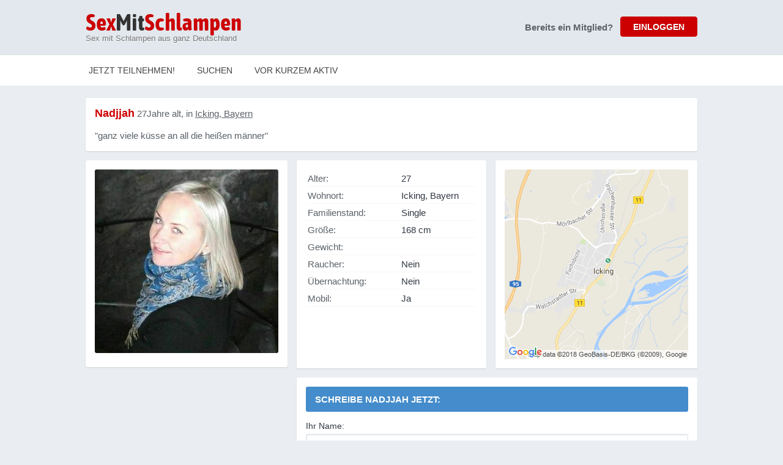

--- FILE ---
content_type: text/html; charset=utf-8
request_url: https://www.sexmitschlampen.de/lokale-schlampen-12353/sex-mit-schlampen-Icking-Nadjjah-27
body_size: 3722
content:
<!DOCTYPE html PUBLIC "-//W3C//DTD XHTML 1.0 Transitional//EN" "http://www.w3.org/TR/xhtml1/DTD/xhtml1-transitional.dtd">
<html xmlns="http://www.w3.org/1999/xhtml">

<head>
	<base href="https://www.sexmitschlampen.de/" />

		
	<script>(function(w,d,s,l,i){w[l]=w[l]||[];w[l].push({'gtm.start':
	new Date().getTime(),event:'gtm.js'});var f=d.getElementsByTagName(s)[0],
	j=d.createElement(s),dl=l!='dataLayer'?'&l='+l:'';j.async=true;j.src=
	'https://www.googletagmanager.com/gtm.js?id='+i+dl;f.parentNode.insertBefore(j,f);
	})(window,document,'script','dataLayer','GTM-PJ6F7TQ');</script>
		

	<meta http-equiv="Content-Type" content="text/html; charset=utf-8" />
	
	<title>Sex mit Schlampen in Icking. Nadjjah, 27 in Icking. Lokale Schlampen für Sex. Schlampen für Sex vor Ort in Icking. Triff Schlampen für Sex ohne Hintergedanken. </title>
	<meta name="description" content="Nadjjah, Alter 27 in Icking. ganz viele k&uuml;sse an all die hei&szlig;en m&auml;nner. Icking Schlampen. Habe Sex ohne Verpflichtungen in Icking" />

	<link href="css/common.css?v=1.2" rel="stylesheet" type="text/css" />
  
    <link href="css/c00000.css?v=2.1" rel="stylesheet" type="text/css" />
 
	<link href="https://assets.trinhol.com/
gnw/media/sms/overrides.css" rel="stylesheet" type="text/css" />
	<link rel="shortcut icon" href="https://assets.trinhol.com/
gnw/media/sms/favicon.ico" />
	
		
					<script type="text/javascript" src="https://assets.trinhol.com/
gnw/media/common/js/jquery-2.1.0.min.js"></script>
			
	
  <link href="https://assets.trinhol.com/
gnw/media/common/2018/lightbox.css" rel="stylesheet" type="text/css">
	<script type="text/javascript" src="https://assets.trinhol.com/
gnw/media/common/2018/lightbox.js"></script>

  <meta name="viewport" content="initial-scale=1.0, user-scalable=no" />
</head>

<body id="profile-page">

  

<noscript><iframe src="https://www.googletagmanager.com/ns.html?id=GTM-PJ6F7TQ"
height="0" width="0" style="display:none;visibility:hidden"></iframe></noscript>



<div class="header-wrap">
	<table width="1000" height="90" border="0" align="center" cellpadding="0" cellspacing="0" bgcolor="#e2e8ed">
  	<tr>
	    <td width="560" valign="middle">
      	<div class="logo"><a href="signup.php"><b>Sex</b>Mit<b>Schlampen</b></a></div>
        <div class="strapline">Sex mit Schlampen aus ganz Deutschland</div>
      </td>
	    <td width="540" valign="middle">
      
      	        
      	<div class="premature-sign-in" id="premature-sign-in">
          <div class="loginBtn">
            <input class="v2cb" type="button" name="button" id="button" value="EINLOGGEN" onclick="$('#premature-sign-in').hide(0);$('#sign-in-form').fadeIn();" />
          </div>
          <div class="questionAlready">Bereits ein Mitglied?</div>
        </div>
      
      	<div id="sign-in-form">
          <form action="action.login.php" method="post">
            <table width="100%" cellspacing="0" cellpadding="0" border="0">
              <tr>
                <td colspan="2">
                
                  <div class="remember_me_container">
                    <input class="v2ci" type="email" name="email" id="email" value="" placeholder="E-Mail-Adresse" />
                    <input class="v2ci" type="password" name="password" id="password" value="" placeholder="Passwort" />
                    <input class="v2cb" type="submit" name="button" id="button" value="EINLOGGEN" />
                    
                    <div class="remember_me">
                      <div>
                        <input type="checkbox" name="remember_me" value="Yes" checked="checked" /> Passwort merken?
                        <a class="v2fp" href="invalid-login.php?fsu=1">Passwort vergessen?</a>
                      </div>
                    </div>
                  </div>
                  
                </td>
              </tr>
            </table>
          </form>
         </div>    
         
               
      
      </td>
	  </tr>
	</table>
</div>
  
  
  
  

<!-- NAV BAR -->
<div class="nav-bar">
	<div class="nav-bar-content">
  	<div class="nav-bar-links">
    	
      <ul>
      	                    <li class="join"><a href="signup.php">Jetzt teilnehmen!</a></li>
          <li class="search"><a href="results.php">Suchen</a></li>
          <li class="search"><a href="most-active-members.php">Vor kurzem Aktiv</a></li>
                        </ul>
      
    </div>
  </div>
</div>


	        
	
		

	
		
    
    <div class="std-container-2">
    
    	<div class="shadowy-box sbrbox c-box-out">
	    	<p class="username"><strong>Nadjjah</strong> 27Jahre alt, in <a href="results.php?place_id=67949">Icking, Bayern</a></p>     
	      <p class="chatup">&quot;ganz viele küsse an all die heißen männer&quot;</p>
      </div>
      
      <div class="profile-mid-content">
      	
				
				<style><!--
				.explicit-overlay-main {
					position: absolute;
					top: 0px;
					left: 0px;
					font-size: 11px;
					font-weight: bold;
					padding: 5px;
					color: rgba(255,255,255,0.75);
					background-color: rgba(0,0,0,0.25);
					width: 100%;
					text-align:center;
				}
				.explicit-overlay-thumb {
					position: absolute;
					top: 0px;
					left: 0px;
					font-size: 9px;
					font-weight: bold;
					padding: 5px;
					color: rgba(255,255,255,0.75);
					background-color: rgba(0,0,0,0.25);
					width: 90%;
					text-align:center;
				}
				--></style>
				
				
        <div class="profile-photos shadowy-box sbrbox">
                    <div style="width:300px;height:auto;max-height:300px;overflow:hidden;">
            <a href="https://assets.trinhol.com/
gnw/media/profiles/1988/02/tn_lg_23198802g7fg395661.jpg" data-lightbox="Gallery" style="position:relative;display:block;">
              	
              <img src="https://assets.trinhol.com/
gnw/media/profiles/1988/02/tn_md_23198802g7fg395661.jpg" border="0" width="300" />
            </a>
          </div>
          
          <div style="margin-top:8px;max-height:311px;overflow:auto;">
                      </div>
                  </div>
        
        <div class="stats shadowy-box sbrbox">
        	<table width="100%">
            <tr>
              <td class="label">Alter:</td>
              <td class="value">27</td>
            </tr>
            <tr>
            	<td class="label">Wohnort:</td>
              <td class="value">Icking, Bayern</td>
            </tr>
            <tr>
              <td class="label">Familienstand: </td>
              <td class="value">Single</td>
            </tr>
            <tr>
              <td class="label">Größe:</td>
              <td class="value">168 cm</td>
            </tr>
            <tr>
              <td class="label">Gewicht:</td>
              <td class="value"></td>
            </tr>
            <tr>
              <td class="label">Raucher:</td>
              <td class="value">Nein</td>
            </tr>
            <tr>
              <td class="label">Übernachtung:</td>
              <td class="value">Nein</td>
            </tr>
            <tr>
              <td class="label">Mobil:</td>
              <td class="value">Ja</td>
            </tr>
          </table>
        </div>
        
        <div class="map shadowy-box sbrbox">
        	<img src="https://assets.trinhol.com/
gnw/network/map-view.php?c=Icking, Bayern" width="300" height="310">
        </div>
        
              
        
          <!-- MESSAGE BOX -->
          <div class="message shadowy-box sbrbox">
            <p class="message-username">Schreibe <strong>Nadjjah</strong> jetzt:</p>

            
            <form class="nf std-form" action="send-message.php" method="post" onsubmit="if( $('#message').val() == '') { alert( 'Bitte geben Sie eine Nachricht ein' ); return( false ); }">
              <input type="hidden" name="userID" value="12353" />
              <input type="hidden" name="toUsername" value="Nadjjah" />
              <input type="hidden" name="addact" value="y" />

              <div class="form-row">
                <label>Ihr Name:</label>
                <input type="text" name="name" autocomplete="off">
              </div>   

              <div class="form-row">
                <label>Ihre E-Mail-Adresse:</label>
                <input type="text" name="email" autocomplete="off">
              </div> 

              <div class="form-row">
                <label>Ihre Nachricht an nadjjah:</label>
                <textarea name="message" id="message" autocomplete="off"></textarea>
              </div> 

              <div class="form-send">
                <div class="form-send-counter"><b>650</b> Zeichen übrig</div>
                <button type="submit" class="form-send-btn">Nachricht senden</button>
                <div class="clear"></div>
              </div>

            </form>

            
          </div>
          <!-- /MESSAGE-BOX -->
        
                
      </div>
      
      <div class="clear"></div>
          
    </div>
      
		
<script type="text/javascript">
<!--
function MM_openBrWindow(theURL,winName,features) { //v2.0
  window.open(theURL,winName,features);
}
//-->
</script>

<style type="text/css">
<!--
.style151 {
	font-size: 11px;
	color: #666666;
}
.style161 {font-family: Arial, Helvetica, sans-serif; text-decoration:none;}
.style161 a {
text-decoration:none;
}
.footer-links a { color:#666; }
.footer-links a:hover { text-decoration:underline; }
-->
</style>


<div id="footer-container">

  <table width="100%" border="0" cellspacing="2" cellpadding="2" align="center" class="footer-links">
    <tr>
      <td style="padding:8px;">
      <div align="center" class="style151">
      <span class="style161">
      <span class="style161"><a href="/results.php">Jetzt suchen</a></span> &nbsp;&nbsp;|
      &nbsp; &nbsp;<span class="style161"><a href="/signup.php">Anmeldung</a></span> &nbsp;&nbsp;|
      &nbsp;&nbsp; <span class="style161"><a href="javascript:void(0);" onclick="MM_openBrWindow('/terms.html','','scrollbars=yes,width=440,height=500')">Allgemeine Geschäftsbedingungen</a></span>&nbsp;&nbsp; |
      &nbsp;&nbsp; <span class="style161"><a href="javascript:void(0);" onclick="MM_openBrWindow('/privacy.html','','scrollbars=yes,width=440,height=500')">Datenschutzbestimmungen</a></span>&nbsp;&nbsp; |
      &nbsp;&nbsp;<span class="style161"><a href="/contact.php">Kontakt</a></span>&nbsp;&nbsp;    </div>
      
      </td>
    </tr>
    <tr>
      <td>
      <div align="center" class="style151">
        <span class="style161">
            Media Group Europe Limited, Lupin Way, Yeovil, BA22 8WW
        </span>
        <br /><br />
        <div>
          <img src="/media/dark-bg-visa-mc.png" style="height:30px;"> 
        </div>
      </div>
      </td>
      
    </tr>
  </table>
</div>


<script>
(function(i,s,o,g,r,a,m){i['GoogleAnalyticsObject']=r;i[r]=i[r]||function(){
(i[r].q=i[r].q||[]).push(arguments)},i[r].l=1*new Date();a=s.createElement(o),
m=s.getElementsByTagName(o)[0];a.async=1;a.src=g;m.parentNode.insertBefore(a,m)
})(window,document,'script','//www.google-analytics.com/analytics.js','ga');

ga('create', 'UA-110791550-16', 'auto');
ga('send', 'pageview');
</script>









    
    
		<script><!--	
		$().ready( function(e) {
			var text_max = 650;
	
			$('#message').keyup(function() {
				var text_length = $('#message').val().length;
				var text_remaining = text_max - text_length;
				$('.form-send-counter').html( '<b>' + text_remaining + '</b> Zeichen übrig');
	
			});	
			
			lightbox.option({
				'resizeDuration': 200,
				'wrapAround': true
			})
		});
		--></script>
    

	
</body>

</html>

--- FILE ---
content_type: text/html; charset=utf-8
request_url: https://assets.trinhol.com/gnw/network/map-view.php?c=Icking,%20Bayern
body_size: 16946
content:
�PNG

   IHDR  ,  6   ��_�   PLTE_O*EHMKKJNNMHLQOTYPPOQQQTTSUUTXXWZYX\[Z^]\]bh`_^ba``ceedcffejg`khahhgjjillknnmjpwms{ppnrrpttrxxvzzxz}}|{~}8x�sy�tz�v|�x� �DP�{��B��D��I��I��J��N��P��U��V��Y��k��c��o��t��}��,�y\�C5�G9�J9�J?�L>�K@�oe�zm�zp��Ȯ1��׃~�q�|��0��6��A��I��O��e��}�����������������������������������������������������������������������������������������������������������������������������������������Ē�ݏ��˫�հ�Ȼ�éմ�ٺ�������������������ג����⾺����������Í�՘�Ǉ�В�؝�٨�ٽ�ľ�ܠ���������������������������������������������������������������������������������������������������������������������������������������������������������������������������������������������������������������������������������������������������������������������������������������L    bKGD����    IDATx�՝�$�U��2�r��.H(H��'+8B�sǟK���0Ll<na��4q�D��!�2��K:Kw�4iH��׳ln���Yy�Aݹn��)r�j����rZu�����������uR�gnwvw��;��իWU��H۹���:rB�wWд���<-���\��5t�JU����|�c;�+P��jB�u�=��{�JM`��2��	����� �����#�ʱv���E�3Lbn��ݩ��аv ����z�i.
�CG���Lc�
�F�4`�X'~䑇�O������c{+cZi�n��W�ʂ�*�#V*��¯}V���z �m;{�e[@/dV�t�V������E`�8��^��XĲ����l��Pp���y�~( ��J�!�0�I�0�L��V�"~U?,���ko�{x�A堙4�!����,C �>���U��rX8b�a�2`8���C0��U�S������]�醸�a�.2���؝��}��U��RX�?���!�E&,/��|(eX��>���<���5N��.Hݝ/4\�ae��ja��n@M�J	w�T��2^��V5?,����A%����SS����%i�~�$�p��_�,��L7���U2��_z���~2{��a	,ޏ����ez��Y�h���,��.R�K`��g�A�6@Xe`Ye����\x�U��bX8��nP`XeM��.R��a=���F��Rr�!'���	�{�l�V	K-&oZ�a��a�����2M�54��+�Y�aaܪ�a!,��H7�Db�aWv�*��ʐb�b��X~H�"X$��n����h�fe�"I��(�\����(�*`bE�Hx�EVz<,�����pD����{�U�	w��!��_�ݟ�HFw� �iW�T����f���%��3�@�"�}u��\_<��BT�zOT�X�ő^M��qk���B��� ����5X���,]j ����:��ΰ:����X"ɭX�<���
��K���588t���,2-%�C�a%c->,��nH'��5OJCI���aeY�����8��Bs������(A�Θ9(\��5�FX�P+ܹ#��K�:���A�dW��'H��m �k�	,�+g�;w��mN�ȇM�bx���.,hX��Q�fT�0�V���i�e5\X�w�s�"rJ�+��Uu��Q��OE,�J3\XH8�Eִb6��Y���}��@*�r�.nI���E,���º-�"U��U�ҁ���� @����;�a$���<K̓u"��'U�#��˰�f�2�a!hmfZ ��1��v��%,k7����(�9X��
"��a�:
��*���w,�EkaXGܵq���v2��U��2�0�n[rQ�F���V;U��&���|g������ 2,hZ ej��csz�<+�nv�����W�ͨQȕ(�O ��ے� ��`<���a!�;!�fH?-+~&��#�4u=�np`�{<ւ�t�Q߶[�,��=�yX3�C��r�V]x�r�T4�rX�B�����ѓ�=^_�F�!rJ�>P��S���
�V�*�1�+vm�	�#˱"���u3�����M�}Oq_x4�*\^	,�5z8�[!�)�	X��ыeC�^Si+r�yOq�:��bX�A��XQ�2-�\���)�ZM��8��/���Fj�=Xa�:�kku
�}�e٨*ҍ!�ݗ�r]�`�jo����f�yd��ũ
1X�Z'��C�� �r)j
�ѣ����,��yd��m�f��	65���q��o|3uu�ܔ�z��&}!qC̩*,'8�� ���	�]YBS�j��Vb� �vȃ�,Ƃ��\^(X���t:�9V�E|yX���������U�2}���T����߮��ƋPc��`� 1+�3�ai^ƪw1d�L����~]�Gu@Y
�|.������A����%^��22�Ԯ߷K+A��и�kD�I�Z�N;o[9Xu��ъ�BKKnO��!��`QpWѪhHFs��/E��v[�¢�~w�Q��c�t-ωݝ1DM/*匃;��C�hF��;haXGqrC�Lz��,y�0n��R!~`5+^8�`I@r%׈Ƌ�v�Sg��Y%FUI$sE`�B��N��5=^R���h��F� ��t:а�D�{���k�ݐ�	�T������yͬz�p
��	�C�y�����0����J�xko��җw�t�P���T8�Z����>[�v�R�4� /�CXt�E~OWc�pl�IvEA���l6;�vKn�͠Y���T�B��Xe�E�x�s���l�vrh�j,+l�F���N�_��IfǓ�`�<�`6Y�!�=�-�̎�N��Њu��V[�e3�5��F]ιaF8?Y�/���X�i�5,� "+u%�b�O����H�h�,w��,��df��u�ߌ`Q!����3��4��0pN9zv�vC	a�҄Ý|�f9�L8a��,͌/�W����XM��A�
E)��:!�iEQ��X¡��jf褖��*U�t۞+˱d�Ք<���:*��#%�,���NE� �W�b����Vн�����A: YN{8h�bX�f�#��Q�2!K/_�NÊ]�X�R9��Iq�4i�.�}����)��ŰD��q�D6�H`%_��a�mgG�u�h��Ь�.�ȝ ����\90��v*cQ��g�|0+T�{�P`��C`I~v?����%�> �,G�u)t!/�-���%�W{˲u+��P��S\6��� ��4Ͷ\
�����m�U�t�x8��;˲}t٨
�Ւ�,G 7T#X��d6�BX��ؗ� ��ߞE!~Oa��j�]Ɋ��&@�hHR'�5lj�AfhXu�����HҰ6�w���NJ�,�-	�ghÖ��W<�*~��� �VYN�����M�QX�Ŭ��pAC�X9xP�;j{�5���[Z������u%c�����H����I���T��3�%��-Ii���«��
�l��!g�V[Z3�!�^XMV�a��otc�G�A�����iX��3r�l����+@�܆�w��PF��L�z��m��f�X�~?\�cY�or� Xh���%�X��1*�z�#���Z2��� T��M�9�`�-Y�3�R��s�Pw@��n�Qol;��8�����[�	a��v`��#7e�3��j.�)d
\�H�a�73>�:���(��$��h*��a���f�O��',���Hg���vC�t4	��梩x^�5��C�4!!���h�>=4̄,����j!A5��=��Y���d�b�k�Z��}�t8������� �B��
5;(X�e����:D4ahF]��4Ӱ��BhT�u���~����oٹ?b���e�t��j�Z*�<mGk 7��P���ڠ�Xj�'n�#tQ�D��CZ0��v�|_�*�
a�{��~��l8�����B�m���U��Pjy��i6A]���J
�W5]eБ�RhJx�Mh�N��"�QnUFE`e�;E��o��%ЖB��tZ��q(��d���:� �z�0Z0��ū�U�h�vC��4�����z�pHoUg�%�BV�{����7��,����ނ��.!Xm�[C�4����u�S� �)� g�MWR������|�T�c�N��.�Ja9���ߊ��N���$�)A�!u�KGR�RI8��F�$���)88���-����Oqx_�R(�e����-���&��L?T�NS��r+h(^S¡2���A�#�I�B˒��0�eC�;��5l$��涪���f!WnTLX�%��'G!賜��m�3�;�AǄ��VP�e���)BO�����(�#SS(�H�CMߧ���i?�Q1a�'*-����`wW������6h|_��q
��86,��\E�����:�(�J�'wv�Ԍ���RݟO�"��8Ͷ�� �3l��ˌ�$,*s;J��nG���^��o�3aU]��
Xz���ꑂE�jg�VQ���r,:��%�&�]��������6p�Iy᱊+1W˾�J��ς��;#���K'�B]W\�az��,#�5�;ll�V)�k�.V�_		B��HW\bm�T�qږTo�����=0,�#Uv�Z0QqE膨)�	N�"AUj(^X�;���w��݄���DaU?BJ.�J��$�۩؎�N��e��}�+��~`	.\b�*�`��m�@��da��;�s�*�X,�Zew�C#\��E����z+�{��&>O���R�*����������Z��FA�>���C���VK��?�P� ,�dK,�)E�¤�LG��pQ��k/�J~�!+�:����(��&��C[�iX��2Z%,�,���XMA^-K����&K���d����`�Ã�TR��o/�;��<�:�dmf\ʩjh�?��%hX��nª&�g�O���S�/�Z�){���:Q8�Q7ƻ	�H��(��Na�'X���DcF����;a�@g�_�Ύ7�&����4���b�64␅XˆIoE��,���NZq�B>�2a��#/D�,����]�eUZo���
߫H��-��	X����b�:QE�/�H��9�������Ҁ�ɤ�W�5�)�9\!�m�#���"X(�%2�Y
�t<�����#�n�UT�r�D�2i��4��&���bN�0,u2��6�?f��"��r0�V�x^`��Pzt�� ����vj}�𢰪fJ�����2��3:C�$`1���^pT����~�e��"ᗞ��6;� "V���6�D��'
Y�a��ѪՈ��eY$�������w3��<8ڙ��<�*�&���z@|��%C��a��<3����TKTC��0,u����*��}L\�/W���_5��d'N��Lދ�9Z�UA�ɀUA�/3��Ya5J��M�!����aN�֦�t(2*.,q	_z�.��T�t��t��BZL/4��:��'��t���_~E�F�ژ%J�%���!�?�Eh8���-�Æ��
���#�
kDE�2X�F�X����OY,腉��>��>Mh���L�\�3Je�<" ݓ�\&Ű�K�
�RY��%��ʁ�/�4�B����(���F�S�������ډE`�è���
�Fm�����q	�X�ϝF͋��4Ӄ�!��L�G��C���9��FA~�P��b��o��uIX.��0��#Vxԇ�P���ize�"����I�9xA��X�-KtS���є����\�UOwDA
� ���\����	�T�D�j2�h�m�C����0:4���a��""��d,*��<�fA�}�Qԧ�~������7'�Lc����3��"J�"E��LO�N@����8��W'a��m~5�D���\X�~�atܱŝmE.#X�»�a����=�A��7��N�6,,R=��t�[E��ϋ���(	d(S��\X�~QX�X���fր��5+��OM{I�j���d�n1a邰�ݡ4t��<M &���b�rC;5�ol	p�5-�%�JF㓙.e[)<</�~���b���+mK�
bZ���~���`��6���O3#�݀iix��b{�AB�^���0�/kA�`ÐՒ�a%gh�{����%�U���81;b�	*wҢ�۲�T�b�]w���v��A�m�0�%!.#oX��nsl$��ʷ83�����Ȓ4\CN�����?��n1,�s�n�R-��,1aaUZ�I�"�����EjAÉ�������5bda�ѱ��T�.��Ǧ��W��3���sIt����Jz�8�M6�O/�JKwLX��:Cr�rS�i��a��eXe&���+OJ����+�c���_�3�f��v[
� mF@ے�1
g TZ�j�=�d�y�U�W�i	6���
P���q'����63�E�-{��C]�2%;�hŴ�C���l*+�������ҔB���Bѥ̈ai�rr���mn�Pq`�R��h��4� xqPOej\VMV���e�X�Xj��UyyA�e�#���͕��E�$�%!g˥�Q/@���QxW�����#l�����Ⱚ�w-&�R}��Q�,욙�H��7����o��"^�6�O�	բl3V�4k���h��Z�5@��Qc�Zut'��á|��?�pYx�1*fĝp�+2Av�Ys�,�Y��A2�əpP�f�Jӂn����ȱRÊr�Tu�q�X�XV��=�a͠�FKj�s��{4���Y�Lp�A CO��ZIֲ��o�s�\�W��*���(�
Ҍa���˲�����c7\ �U�V�Ԃ�j��8�f+R��C����h��h3��R��B��Z7�c,����L�X�h5kQ��U5d��4�Z���`��F�� �v��s���-�W�tc��ƇU�Ϫߑ|æ���^"!6H����sL�:!�5!{D�S���e��brӥ'�c{J4Ӭ4���X�������h���E/0\��a�W����&J�yq���,��Ҭ4�#��b��D-��	`����M�1hy@��a���E݊�:�r�@��Ϭ�	y��gw�z�
����!*t4��H,bDefP�!]��x'N�#��[h\��[ ]�d�S���;0:�A
�aF3<I�
�TS�dH+�"ƥ��	g#>�b_6�A�0�D<�N��E�G�*>^�sB��F�����__V��?�(U��Ø;�����*���Uݣ��R{,�+`ŇU�I�MV`�� 𚌽-��Ѯf���a�㏄I?���v�NY��U��a�6:M��aw=�4#�P�+����0��;zݫ����	���1�>�pY�U	2�8�v��\��F�ߚ�ֆ�a��BX �����#;:��i_�$���zB�������J�>���\Y��n��Â�7��ب��T�o�'�������+����:���Vٖ�I��Ee�n�D�l�GZ( X@9�	a��Я<X;���)kur���y���u?H�,�1�@�5KA��E)�I��1,�	��ְf�;6��r�ӵ��ךb�^8&�N&�1G��X���6V�	X�[@��?h���&��������<QQ�А\²���Z�q��M���N8F�N��Ĭ�3.��a��;BW2܎�	P3vGOc�B1�`�DR*��i_�)
u�]϶n�\�6��->��%t�N(B�Вa@�2rE3h��IbXۮ�����8h�������Ş������/ѰF�c�g�Gw�Р	QU$�&Ҁ�J1`XÚ$ՠ�;%X�Yk� _�S۽u^��!�a\��\oXX�P嘰���h�����S��R�U�-�S���Ӵ�*h*��V 6�[��b�f8���]/h]Vw�<����̕��s;U6���m�	a�ٺm/r���w��\k�t�!:��r�oʎ\S�Ұ�_�:�Q1-,g���qE�d:+V�tE%��0]��mX�<t��]!�k�� �Q�jm�v,��|��fj��t��3��*mD�R�������L�h�JtW)��fȢ�7SE
YVH�Z�2���+[S7B_돩Ѣ:�Rĺ����e���
V�B!�'�+Ew5$ E�>�E�o��[��z�ieWL����e[�q�rJHd�����Gۓh�ܴˀ���y�*���3�T��`�L�=Q�;��:��mQ�4�L��1O�L�
X�2j��g����T+p`�z!6��"��}�2����܂'-�[��\k��4�k(�#��Q���J�|�����4�$�6�q�ʝ�簾L�t�cw�|����3ٱ��r�$�	�*	҄���	����#VZ��d�5)B?�L����+��2��]%:n!f�1a�C�3�R�G�^c��y�X��Q��V�Ogn�
��R�*�J��j�Q?-°U"��3ݍ�<,$Iy	�
"+�k!�M�R��"�R0��w�V*����!�u��Ax���ÔhN�m�  �IDAT/�Cl���!J�u�u�5�p����<,�k�ļA
���]� +o"r�����Ҭi�'X�7؃ ١��^�XK�4�KZ�#3^V�3Ԙ��9��f���]ݡ�*K+	���V��]��2����Q#��S�͍�����m	X)�2�@����l����i���aQ'��n�w�մ۟M8�<�D̼Q8p���&�u�M&�]6,a7L�bM��M"NV���,Z�e��$�$��-�K���Ԑ��ad�m�Y�o^�ѽ.�Y�]m��VJ|��aa)�e�D�Q��w9	=���$�x��}�#�8�;g`M��ڼ.������hu��+[]�x��L����6��Y��.X��N��������ylX���<,5:�0oXXOĬN>���4���V1�n7���2^ןr��8�Uw#;sqf���u��5,}X�O;�/g�>�'O�U��D!��zf0�� å�#;����t����`h��3����4,M��%
���Ur:m��Î?�^F5��P&LZ8�C�B�H��WE:T8�:�*ۏ�j�P5l�'a��I�=�t�J�}��O2���
��f� ��S�� ok:��G�*��ri$ny�B$�=@�W��g�Ӝ�.r�̖=<V�L�7Cq�3�9}i�9a�E��%��QXװ�v�X8�A��g@Ne?�� �1MG,>+vdGI�O�h+}�Qf }�`�~�g"X���,r>+�����8
���)�U�N����4���(��#�g�tZ%!+<�r۶������;V�t�!AK^*����p�q����?�a�Z#^�{�cVV�9 �l[V�'rB����.e	`�#;W� ��zV�ٝ���%�����Pi��Rp�1H�l�UOTx�<�ɲ��ႅю#��GvD=;���)�)�R^��&Kn�m"%3hxd�d��s;�|�*��W1h��ᄐB�?����&{����_(������YV��2��_��(N9n]�Zr )@R\�4�K��@GNXi2�{1*�������	7�v(�O�گ+���Y���0,�����%IF�El� ��Eh��~�I���^����f�Ѱ�L2��\m	�+iX�k���϶В��t��`�T�2:h5:���cU�Z�_D�+L��rS`=�Y�Y�Q�Q�+�
�Hа��Qu(�����UuZA�ˎ��dR#��>r�*"�����>'��t{��Y��h�խ|��6J�R�p�ê�PG%B��A���ꮋ2|��7(uM�0��ի;a+lX�E��nws+-�mp�TWٷ��}0H�	M�s�P<=�j[���@���9^	�X[��@������&?�P�H4�5��_��2^ 3a��M<=�j�ԥ�6u�����rB��"e�e�pPb퓥�:�԰9�#�Ѝ#�:b�z��5X�>Y�CTŃ��n�J�X����=+-}a���]��7�,�Bi���i�������a!A���l��;�$��ܶ�4<�a�M�m8�+�,d5C�u�X���UTİG�{��D5�EJx^X.�U�h���o�A�Z�aR��pB<��A���[��O�֓�o�ج☄R�Td�s�����X�;�*�Ba;������\��N�	!�:)�t�U��+ �����dBO.BqJ}�����U5<;<��0L�#5�N�5m�N��.7:���W�_6�a������7ҡP\E/��y��${jD�� -���_'	Tɉ�.���@��V�����#�����s��QCI�wm��9�ވ��+mđ�%nu`�CXذR�i��jC�-7�p���^H�;Ƥ�,]�3�C�.���9��J�pQ�f��4�X\	RV_��`�Q�x��'�`���V��8g��6�BK�:�ya�.��&�j���NYXX70r����`��3�`�.p�MZ�%��c/!�H���b"�+K���bѾ��2}P�SH��N� eV�2�n(v�8T�հ!^}
��wI��a�3b�T�fåniR��5�$1,�6^�
i������VhY�����)� kYo �ϊ����>�V��5�����F�ǚu���O\\w�e<��|r�)����6K�O�t>א�"��F���GE`=���J`�*C�l{�_��+DEw&�~Ɇ���a]�L��.�a�ݶ��r�)����c�
�s���.��v�a�9iT��FY�)�C�E�̉
V��S��&k��A/����n��>�V	k����_J`u�)T�^y9�8S��_ª��I�5L(�A�����
�f0lU��0���O9O�&�Sokdz�[��"��t��.�`�w,���p���?��@�M׭�>��W�X�9X�]��Fx��Su1X�#]jYp���)T�7)���!�V�J�Kv;u�mN�v yP�:D��+�5#��&ˢ
��=uDܰ7F���Wɶr;��#�U*�cn+Ҍ�#d���m4�Rc�սTU0�\;�6�`"u3��Yİ�h���d�O�c������z�TWY�=P�Cwh"n�xb���:��2[�R �F���ƴ��?dw�iذ��X>:������=���)}Xw�8��A�ov�c�5�-+����44��Y��F��"Vaݚ�ɗb-B�@�[x��5�Շq�Ԕ"�����Ѭ|>q|צې\S��@�hRm����߰�0j8�%t\�X�Gs:�ٛ��T��g��>��������D�GѫтA
j�V��D�=3�#�(_'�7�: �+[���z�#�+f1M�j���r����3�9��p�P��9xϚ&�k�C�mG�0ǰ�K5���4Eߣ�^lGW�)*�5��aE��t´C��e��c��m[�������1��gɫ���"S�ȵ&���1��M׫�(���ZְbZ�s'�H�Ag���y.,���K�e�G�mk�1&ƶ
j��N)?��Z�|ץƪ!ㄥV�ª愨�a��44���V�;b��N���C�<ndT��%~U+w�գ�� ���l����&�sU\�n��%{�(�=xD��.C e�P��Ԃ��y��a��u�i~�<3˽�^}����d#��rz4E,v�X_��t�"�{$Z\nE���Y�t��&����Z?<h���w;a��߆��U�;ic�.1�P91��RQl[d!p��iRm�k��Cr����^�-�zt'���m샡o1kW���Q���
u�1.��� D�(}QFc��u���JZ�Ir
~?�3NYR������w��U��-���=,>�M��~�����.8c�� �QR���x��9�9���/�l'oX��Ս��ԫ��.�a1�����H���ȓt�,�BX��Ps�u|���l����!kxHK%[�V��]�*,�8���Y��Z4��Y����p2:D	Ab ��2+�%,������U@�p��n�y�"*>�C��V6���
Vke�Q5�Z.�>��"�XZ��*�R�2b��ҳTQ[Uz4d��OȯI&ix��� 6+�g�C�҃`U�� z�EX���.����ۇV!K:�ȏjE�c�6,y�!��g9/$�
>��3Z������VTqg����6��O(˾aź�,,��s�6,	UB�Ш��EjEQ�^,ݕeJY1~�������8˚n΄ڄ=�����Y��a�YeK��	����!';[+��K��ƬN�-iY�f�bg��+NPOH�<ʖ3�,�V�l(�CZ����SZȗ(��3�߈eix��=���͖��BVHe���r��mz4,�;�TK_��?�p��i)X���܈W�ZC��L�aQ-��S����z�Y��'��1��B}Ž��:mG�X�]W�	�X�&/I��а��w����!+��>p̊צ6*Z �7���/�I����i��ʭeA�f�	��r�%`A�V k�EvhM���B�JY�,��ghN5-���>,+��"i�Nf~���Ye�;��>�ﳬX�χ�E?�K�.�6�Xe���:+ls=7p��Yk�xq	��eE���)������{'�N��k��P'S�^���jxڃ,��S�!iU�.]/��J�,�jJ��ZƔtð֋��%vbC-����*[�m
�<,� �R�7B����Lp`Aٰ�+���u�IێJ�aAr���%�R^��Ѩ���K;�I�P[h�q�!rI��v�"�P�x<�L�郭�U��ŵ������тYBTYu�EV��M��	˪_�ΐ�B���7O��*Y��%5q,X:X^b�!����BGQԲ3�a���^�)���Άz����W.x���X:k��NP�~-Q�2�՛�B���J��>y�9C�g#���L��ݵ|p�W4�aFw;��B9?�NX^��D��;�kx����*Ң�D-�=�.� ����O�К@����1�d�>�j���ɖJ�R+�j�i����;:�i�`T�D�V���c�~\M�/I�5+eZH3������hmw��g�s�/�W	,�8PX�f.���@-�|l��^��:c{N�GKvD�;n~�`�� GS�H��ә��b��� -��u�VF\G$�SE����K�x��Tc�ZVV֢!�M����h�a��7���ڊ���6'�1l�����eg�����cR�^M��zOLqU#Om��B�/�f5:�eiX�ee��(\ ]u�[~cyaf�dbf����asJʰ��P�blo�`�.��Y�eu2^�1ijVW0�g��z���e1",.f++-�Y��>56�m���"u�� V��:�ZŤ�r^��� ��v��F�Lv�����ĵY

��W��¶�M8�vN-�e�5�螙4���l���V��}RS꯮2�������/4(d���X����q�.&�V1G��:F�b홙YaʀE�Pv��$_YR���j�U�5č�e�T{v4��	�3���e`�^���ț��a��`��E�{.���'���uCVi_��V��Lw�Ze�a��-��3o�$|{q��� ��g,�_~N5iPgAX�-��+�r�zB	R6�R�N�7
fP�+)�J`=r�ώ���	F��Zd3rᢈ�)�^�C�y�e�^��ru��J݂���Mƻ�kF󲅹d���"]���}�[l!V�/}���^t�3�[R�Y���.:���;��"[�
�3iXd���� ��(��?����s�
�*�+2 ۧD�nSz.����,�����f׷D���/9� �m��s������;������%|lK��eGu�J���!���ޭ\�&��ҝ�pc���Ά���ޟ�<�ط���t��ڛ�w-k���?*�2�C� �܌�$<ZVtQRk��*�'ԑ���Xz�F��h�8������:���-ov_A�$eA��COE�>WP6���'
N��!.~Fq���`E�Ua�o�g���j��n��w^	.��;��n#gCt�E�ŋ
7s����7�%��,~BQ����B�+.K3g�m��0f=?�w��9�ǋ�W�/~�3ә��?��?��_�����/D�`�z�_����9	���/m�X�@����V�ә��¬BX/�oY����P=��?q�Сß�_}�m��z��Ʌ�ƴ7�->z��p�������������8 ~K��K���s�^:���=��+��Ͻ$�7��8/�K�|�Ƶ?���;P�e����ʯ>��u������z�//������5���W������~ѿ�����U����}_�Ѣ`����@dY7�=9�_	n�m�����p>����������o}�+7}�.\�o8|��~��.���Eo_dX�K�9�s�T�K��&��c�/���_�Q�k�������顧~��?���?��m?�v��g�&n��C��㇡��%�÷�G^�wR�>������4x���_+��~������_v�������6o^��K�J�:u�E]��_xY _<w�%�صɏ��}?v<sj W�?�Zi~� |�o�g�E��[�,x���� ������O�_<�Jr5��?��uf��ko���(��1���G���5�1�u軾�.\ 1+�u����?���������?��3����+��O\��3��K��.}��;^��?pwʰ�M{����<9b���% �|=x����މ(i�����]�E��x���v�2��<�^�_���E�I�e1��9дnyr>��������~�g�~�a����o���x�?w�7���-�\��^>|�:�[�iI������{_wq}�� _@Xo��|վ;�k�[�y� ��.���g���g�8�~�k����?�\��� �o��;����I��W}ͷxg�����z��k�^�7�x"�����>�`���9u����l����Ќ���4{�ل�x'P�a%��#|��}W���\!��;s�Mk7���{o^��w��:�˿|�Я����?���z�����{��ֵ����K���Ͽ���~A�B{b�}�^u��ՏA�"_@Xo��7<_���CK�T��� �t a�;.z����C���]s����˞V��zի^�u�G�z�ɿ3h�Լ�M�֯���}M\uq����g�^t�3���x�&��ˠ��|������+T�w���X�_�� ��}������TZ������n|� 
(,~*�����mb���im�;o�E���F}无�8�� �'�~ו��rC��!�K�R�FWy���gX�q�j\����^tѥ�vt�?%� zǩ޹������s��|��}W���ϭ����w���а-��#Sg^��S�n��+��k���7CX�����^�����Ʈx�t7�_�� ��6 �\akf�|~������DUGg������(����_�`.��G�|l�;Ϙ�g����_����]��s�=O�(�E������1h������`7İnx��LK��z���D��.����.��~|���yN��5������z��]4��^ا��~�}��-�<�]ug��[��x�C�d/#����UO��0�Kr��=�{ ,r������).��;�������¿_����F��Ns�ϜGF�����~�}���@�������������0<]rJy�)�S�=u���;�kN��" �]r�̵\��ve���'��]�u�y{�e��߀��G�u���F�=O`Xzm���y��}C�w ����x�{�f/�<�:��~�K�4�1�_�� ���BS��+�`� �a�E��t=��'�>���o~��Mۃ+o��������z��}��~�S��O�|ե�$�?���Q�}2����/��Ƭ����������)w]��1���c~
������ο���7\����߀���ë���l(���h���2��~���5I���C�2���.��@����?M]������W���0��+L`%� Z�ZI$E.l�{�'�Zx�vPذ*���R�YAJ	Q$���F-Ӛ�����.P���)p��/��ӯS�obX�<J��X���|��v��q^B:>�V2�a�z�Gϖ�:���������4�Vj�l�VxE.��
�*����[c��ք۹д���y���o�6���H�Ъ|Ű��̳��G�_�L�K��+���}yʷOy��    IEND�B`�

--- FILE ---
content_type: text/css
request_url: https://assets.trinhol.com/gnw/media/sms/overrides.css
body_size: 560
content:
.main_site_colour, .msc { color:#c00; }

body { 
	margin:0px 0px 0px 0px;
	font-family:Arial, Helvetica, sans-serif;
}

.ffa,
body#contact td,
input, textarea { font-family:Arial, Helvetica, sans-serif; }

.logo {
	font-family:Arial, Helvetica, sans-serif;
	font-weight:bold;
	font-size:38px;
	color:#333;
}
.logo a { color:#333; text-decoration:none; }

.logo b,
.home_a b,
.home_c b,
.home_f,
.home_g p a,
.signup_a strong { color:#c00; }

.home_a {
	font-family:Arial, Helvetica, sans-serif;
	font-size:30px;
	line-height:1.2em;
	font-weight:bold;
	color:#fff;
}

.home_c {
	font-family: Arial, Helvetica, sans-serif;
	font-size: 24px;
	line-height: 1.0em;
	font-weight: bold;
	color:#000;
	padding:30px 0px 2px 3px;
}
.home_f {
	font-size:24px;
	font-weight:bold;
	padding:28px 0px 0px 3px;
}
.home_g p {
	font-size:14px;
	color:#333;
}
.home_g p a {
	font-size:16px;
	font-weight:bold;
	text-decoration:none;
}
.home_h {
	font-size:11px;
	color:#333;
	padding:3px 0px 3px 0px;
}
.signup_a {
	font-size:17px;
	font-weight:bold;
	color:#333;
	padding:34px 0px 0px 8px;
}
.signup_a span { color:#000; }

/* --- CONTACT */
body#contact .failure {
	background-color:#c00;
	color:#fff;
	font-size:15px; font-weight:bold;
	padding:10px;
	margin:10px;
	border-radius:4px;
}
body#contact .success {
	background-color:#0c0;
	color:#fff;
	font-size:15px; font-weight:bold;
	padding:10px;
	margin:10px;
	border-radius:4px;
}

/* --- RESULTS */
body#results .results {
	font-size:18px;
	color:#000;
}
body#results .results a.search { font-size:11px; }
body#results .pinfo {	
	font-size:11px;
	color:#333;
}
body#results .pinfo a { font-weight:bold; font-size:12px; }


--- FILE ---
content_type: text/plain
request_url: https://www.google-analytics.com/j/collect?v=1&_v=j102&a=1395098324&t=pageview&_s=1&dl=https%3A%2F%2Fwww.sexmitschlampen.de%2Flokale-schlampen-12353%2Fsex-mit-schlampen-Icking-Nadjjah-27&ul=en-us%40posix&dt=Sex%20mit%20Schlampen%20in%20Icking.%20Nadjjah%2C%2027%20in%20Icking.%20Lokale%20Schlampen%20f%C3%BCr%20Sex.%20Schlampen%20f%C3%BCr%20Sex%20vor%20Ort%20in%20Icking.%20Triff%20Schlampen%20f%C3%BCr%20Sex%20ohne%20Hintergedanken.&sr=1280x720&vp=1280x720&_u=IEBAAEABAAAAACAAI~&jid=1012743166&gjid=1580494690&cid=630218605.1769147603&tid=UA-110791550-16&_gid=472172655.1769147603&_r=1&_slc=1&z=1600087405
body_size: -452
content:
2,cG-66MKBQSBNN